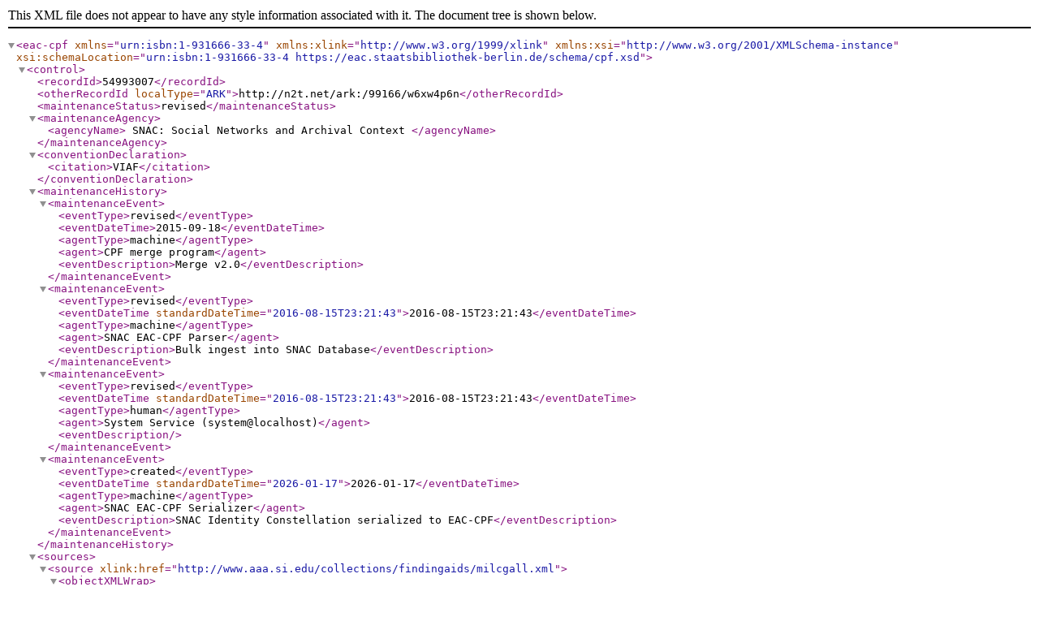

--- FILE ---
content_type: text/xml;charset=UTF-8
request_url: https://snaccooperative.org/download/54993007?type=eac-cpf
body_size: 19113
content:
<?xml version="1.0" encoding="UTF-8"?>
<eac-cpf xmlns="urn:isbn:1-931666-33-4" xmlns:xlink="http://www.w3.org/1999/xlink" xmlns:xsi="http://www.w3.org/2001/XMLSchema-instance" xsi:schemaLocation="urn:isbn:1-931666-33-4     https://eac.staatsbibliothek-berlin.de/schema/cpf.xsd">
  <control>
    <recordId>54993007</recordId>
    <otherRecordId localType="ARK">http://n2t.net/ark:/99166/w6xw4p6n</otherRecordId>
    <maintenanceStatus>revised</maintenanceStatus>
    <maintenanceAgency>
      <agencyName>
                SNAC: Social Networks and Archival Context
            </agencyName>
    </maintenanceAgency>
    <conventionDeclaration>
      <citation>VIAF</citation>
    </conventionDeclaration>
    <maintenanceHistory>
      <maintenanceEvent>
        <eventType>revised</eventType>
        <eventDateTime>2015-09-18</eventDateTime>
        <agentType>machine</agentType>
        <agent>CPF merge program</agent>
        <eventDescription>Merge v2.0</eventDescription>
      </maintenanceEvent>
      <maintenanceEvent>
        <eventType>revised</eventType>
        <eventDateTime standardDateTime="2016-08-15T23:21:43">2016-08-15T23:21:43</eventDateTime>
        <agentType>machine</agentType>
        <agent>SNAC EAC-CPF Parser</agent>
        <eventDescription>Bulk ingest into SNAC Database</eventDescription>
      </maintenanceEvent>
      <maintenanceEvent>
        <eventType>revised</eventType>
        <eventDateTime standardDateTime="2016-08-15T23:21:43">2016-08-15T23:21:43</eventDateTime>
        <agentType>human</agentType>
        <agent>System Service (system@localhost)</agent>
        <eventDescription/>
      </maintenanceEvent>
      <maintenanceEvent>
        <eventType>created</eventType>
        <eventDateTime standardDateTime="2026-01-17">2026-01-17</eventDateTime>
        <agentType>machine</agentType>
        <agent>SNAC EAC-CPF Serializer</agent>
        <eventDescription>SNAC Identity Constellation serialized to EAC-CPF</eventDescription>
      </maintenanceEvent>
    </maintenanceHistory>
    <sources>
      <source xlink:href="http://www.aaa.si.edu/collections/findingaids/milcgall.xml">
        <objectXMLWrap>
          <container xmlns="http://socialarchive.iath.virginia.edu/control/term#snacAdHocRandD">
            <filename>/data/source/findingAids/aar/milcgall.xml</filename>
            <ead_entity en_type="persname" encodinganalog="700" source="lcsh">Barlow, Myron, 1873-1937</ead_entity>
          </container>
        </objectXMLWrap>
      </source>
      <source xlink:href="http://viaf.org/viaf/95689593">
                                            </source>
      <source xlink:href="http://www.worldcat.org/oclc/710018244">
                                            </source>
      <source xlink:href="http://www.aaa.si.edu/collections/findingaids/kahnalbp.xml">
        <objectXMLWrap>
          <container xmlns="http://socialarchive.iath.virginia.edu/control/term#snacAdHocRandD">
            <filename>/data/source/findingAids/aar/kahnalbp.xml</filename>
            <ead_entity en_type="persname" encodinganalog="600" source="lcsh">Barlow, Myron, 1873-1937</ead_entity>
          </container>
        </objectXMLWrap>
      </source>
      <source xlink:href="http://www.worldcat.org/oclc/122333422">
                                            </source>
      <source xlink:href="http://www.worldcat.org/oclc/767864382">
                                            </source>
      <source xlink:href="http://www.worldcat.org/oclc/78535382">
                                            </source>
    </sources>
  </control>
  <cpfDescription>
    <identity>
      <entityType>person</entityType>
      <nameEntry>
        <part localType="Name">Barlow, Myron, 1873-1937</part>
        <authorizedForm>presumed</authorizedForm>
      </nameEntry>
      <nameEntry>
        <part localType="Name">Barlow, Myron G. (American painter, 1873-1937)</part>
        <alternativeForm>presumed</alternativeForm>
      </nameEntry>
      <nameEntry>
        <part localType="Name">Barlow, Myron</part>
        <alternativeForm>presumed</alternativeForm>
      </nameEntry>
      <nameEntry>
        <part localType="Name">Myron G. Barlow</part>
        <alternativeForm>presumed</alternativeForm>
      </nameEntry>
      <nameEntry>
        <part localType="Name">Myron Barlow</part>
        <alternativeForm>presumed</alternativeForm>
      </nameEntry>
    </identity>
    <description>
      <existDates>
        <dateRange>
          <fromDate localType="http://socialarchive.iath.virginia.edu/control/term#Birth" standardDate="1873">1873</fromDate>
          <toDate localType="http://socialarchive.iath.virginia.edu/control/term#Death" standardDate="1937">1937</toDate>
        </dateRange>
      </existDates>
      <localDescription localType="http://viaf.org/viaf/terms#nationalityOfEntity">
        <term>Americans</term>
      </localDescription>
    </description>
    <relations>
      <cpfRelation xlink:type="simple" xlink:role="http://socialarchive.iath.virginia.edu/control/term#Person" xlink:arcrole="http://socialarchive.iath.virginia.edu/control/term#associatedWith" xlink:href="http://n2t.net/ark:/99166/w6k48v6j">
        <relationEntry>Kahn, Albert</relationEntry>
      </cpfRelation>
      <cpfRelation xlink:type="simple" xlink:role="http://socialarchive.iath.virginia.edu/control/term#Person" xlink:arcrole="http://socialarchive.iath.virginia.edu/control/term#associatedWith" xlink:href="http://n2t.net/ark:/99166/w69022tz">
        <relationEntry>Kahn, Albert, 1869-1942.</relationEntry>
      </cpfRelation>
      <cpfRelation xlink:type="simple" xlink:role="http://socialarchive.iath.virginia.edu/control/term#CorporateBody" xlink:arcrole="http://socialarchive.iath.virginia.edu/control/term#associatedWith" xlink:href="http://n2t.net/ark:/99166/w6n92zhw">
        <relationEntry>Milch Gallery.</relationEntry>
      </cpfRelation>
      <cpfRelation xlink:type="simple" xlink:role="http://socialarchive.iath.virginia.edu/control/term#Person" xlink:arcrole="http://socialarchive.iath.virginia.edu/control/term#associatedWith" xlink:href="http://n2t.net/ark:/99166/w6kk9g5d">
        <relationEntry>Russel, Julie.</relationEntry>
      </cpfRelation>
      <cpfRelation xlink:type="simple" xlink:role="http://socialarchive.iath.virginia.edu/control/term#Person" xlink:arcrole="http://socialarchive.iath.virginia.edu/control/term#sameAs" xlink:href="https://viaf.org/viaf/95689593">
        <relationEntry>Barlow, Myron, 1873-1937</relationEntry>
      </cpfRelation>
      <cpfRelation xlink:type="simple" xlink:role="http://socialarchive.iath.virginia.edu/control/term#Person" xlink:arcrole="http://socialarchive.iath.virginia.edu/control/term#sameAs" xlink:href="https://www.worldcat.org/identities/lccn-no2013018699">
        <relationEntry/>
      </cpfRelation>
      <cpfRelation xlink:type="simple" xlink:role="http://socialarchive.iath.virginia.edu/control/term#Person" xlink:arcrole="http://socialarchive.iath.virginia.edu/control/term#sameAs" xlink:href="https://id.loc.gov/authorities/no2013018699">
        <relationEntry/>
      </cpfRelation>
      <resourceRelation xlink:type="simple" xlink:role="http://socialarchive.iath.virginia.edu/control/term#ArchivalResource" xlink:arcrole="http://socialarchive.iath.virginia.edu/control/term#creatorOf" xlink:href="https://n2t.net/ark:/65665/mw940658a04-4f63-44d3-a9de-3d9d7d0ee1c7">
        <relationEntry>Russel, Julie. Julie Russel papers, 1892-1912.</relationEntry>
        <objectXMLWrap>
          <did xmlns="urn:isbn:1-931666-22-9">
            <origination>
              <persname>Russel, Julie.</persname>
              <persname>Barlow, Myron, 1873-1937.</persname>
            </origination>
            <unittitle>Julie Russel papers</unittitle>
            <physdesc>
              <extent/>
            </physdesc>
            <abstract>7 letters to Russel from the artist Myron Barlow, 6 written while studying painting in Etaples, France. Barlow writes of his work, travels and routine activities. Also included are a letter to Russel from her father George, 2 letters from her Uncle John, enclosing 9 snapshots of North American Indians and views of British Columbia taken while "on a prospecting trip," a note to Russel from James Claflin Robinson, 2 letters from Russel to her mother, and a note to "Fanny" from ellie."</abstract>
            <repository>
              <corpname authfilenumber="http://n2t.net/ark:/99166/w60h4998">Archives of American Art</corpname>
            </repository>
          </did>
        </objectXMLWrap>
      </resourceRelation>
      <resourceRelation xlink:type="simple" xlink:role="http://socialarchive.iath.virginia.edu/control/term#ArchivalResource" xlink:arcrole="http://socialarchive.iath.virginia.edu/control/term#creatorOf" xlink:href="https://n2t.net/ark:/65665/mw900ee3d8a-cabd-4224-9627-d7d8d8c4ae3d">
        <relationEntry>Milch Gallery. Milch Gallery records, 1911-1980.</relationEntry>
        <objectXMLWrap>
          <did xmlns="urn:isbn:1-931666-22-9">
            <unittitle>Milch Gallery records</unittitle>
            <physdesc>
              <extent/>
            </physdesc>
            <abstract>The records of Milch Gallery document the business transactions of the corporation and the professional and personal relationships of the Milch brothers with the artists they represented, as well as with the larger community of artists and art dealers between 1911 and 1995. Unfortunately, early correspondence is sparse. In a letter responding to a 1951 request for historical information, Milch replied: "Several years ago [1947] we had to give up our gallery at 108 West 57th Street, and move to smaller quarters here. Since we had no room for old records, we had to destroy most of them."Alphabetical files are comprised mainly of incoming correspondence from 1911 to 1962. Correspondence concerns arrangements for exhibitions, sales and consignments, advice to collectors and executors of estates, and routine business matters. A number of the artists represented in these files were friends of the Milch brothers and some of their letters mention their personal lives as well as their formal business with the Gallery. Collectors who routinely dealt with Milch Galleries included John Gellatly, Mary Blair, Hersey Egginton, Carlton Palmer, and Edward Coykendell; a three volume manuscript catalogue of Coykendell's collection is included. Among the estates handled by Milch were Willard Metcalf, John Twachtman, Abbott H. Thayer, Maurice Fromkes, and Thomas Moran.Also found are sales records and other financial records such as general ledgers, sales and purchase records, and tax information.Printed matter consists of gallery exhibition catalogs, checklists, invitations, announcements, publications, and scrapbooks. Many catalogs and checklists are annotated with prices and other information. A complete run of Milch Galleries &lt;emph render="italic"&gt;Art Notes&lt;/emph&gt;, issued intermittently from 1918-1928/29 is preserved with the gallery records. as is a scrapbook relating to early exhibitions held at the Edward Milch Galleries and E. &amp;amp; A. Milch, Inc., and artists represented by them.Photographs included with the records are less voluminous than might be expected, and pictures of works of art predominate. There are also a very small number of exterior and interior photographs of Milch Gallery, photographs of people including artists, Edward and Albert Milch, and photographs of groups such as Ten American Artists and the Associated Dealers in American Paintings.The 1995 and 2014 additions measure 3 linear feet and date from 1922-1995. Milch Gallery activities are documented through correspondence; artists' files; financial, sales, and stock records; printed material; and photographs.&lt;ref actuate="onLoad" show="embed" target="ref15" title="Appendix"&gt;See Appendix for a list of Milch Gallery exhibitions and checklists&lt;/ref&gt;</abstract>
            <repository>
              <corpname authfilenumber="http://n2t.net/ark:/99166/w60h4998">Archives of American Art</corpname>
            </repository>
          </did>
        </objectXMLWrap>
      </resourceRelation>
      <resourceRelation xlink:type="simple" xlink:role="http://socialarchive.iath.virginia.edu/control/term#ArchivalResource" xlink:arcrole="http://socialarchive.iath.virginia.edu/control/term#referencedIn" xlink:href="https://n2t.net/ark:/65665/mw900ee3d8a-cabd-4224-9627-d7d8d8c4ae3d">
        <relationEntry>Milch Gallery records, 1911-1980</relationEntry>
        <objectXMLWrap>
          <did xmlns="urn:isbn:1-931666-22-9">
            <unittitle>Milch Gallery records</unittitle>
            <physdesc>
              <extent/>
            </physdesc>
            <abstract>The records of Milch Gallery document the business transactions of the corporation and the professional and personal relationships of the Milch brothers with the artists they represented, as well as with the larger community of artists and art dealers between 1911 and 1995. Unfortunately, early correspondence is sparse. In a letter responding to a 1951 request for historical information, Milch replied: "Several years ago [1947] we had to give up our gallery at 108 West 57th Street, and move to smaller quarters here. Since we had no room for old records, we had to destroy most of them."Alphabetical files are comprised mainly of incoming correspondence from 1911 to 1962. Correspondence concerns arrangements for exhibitions, sales and consignments, advice to collectors and executors of estates, and routine business matters. A number of the artists represented in these files were friends of the Milch brothers and some of their letters mention their personal lives as well as their formal business with the Gallery. Collectors who routinely dealt with Milch Galleries included John Gellatly, Mary Blair, Hersey Egginton, Carlton Palmer, and Edward Coykendell; a three volume manuscript catalogue of Coykendell's collection is included. Among the estates handled by Milch were Willard Metcalf, John Twachtman, Abbott H. Thayer, Maurice Fromkes, and Thomas Moran.Also found are sales records and other financial records such as general ledgers, sales and purchase records, and tax information.Printed matter consists of gallery exhibition catalogs, checklists, invitations, announcements, publications, and scrapbooks. Many catalogs and checklists are annotated with prices and other information. A complete run of Milch Galleries &lt;emph render="italic"&gt;Art Notes&lt;/emph&gt;, issued intermittently from 1918-1928/29 is preserved with the gallery records. as is a scrapbook relating to early exhibitions held at the Edward Milch Galleries and E. &amp;amp; A. Milch, Inc., and artists represented by them.Photographs included with the records are less voluminous than might be expected, and pictures of works of art predominate. There are also a very small number of exterior and interior photographs of Milch Gallery, photographs of people including artists, Edward and Albert Milch, and photographs of groups such as Ten American Artists and the Associated Dealers in American Paintings.The 1995 and 2014 additions measure 3 linear feet and date from 1922-1995. Milch Gallery activities are documented through correspondence; artists' files; financial, sales, and stock records; printed material; and photographs.&lt;ref actuate="onLoad" show="embed" target="ref15" title="Appendix"&gt;See Appendix for a list of Milch Gallery exhibitions and checklists&lt;/ref&gt;</abstract>
            <repository>
              <corpname authfilenumber="http://n2t.net/ark:/99166/w60h4998">Archives of American Art</corpname>
            </repository>
          </did>
        </objectXMLWrap>
      </resourceRelation>
      <resourceRelation xlink:type="simple" xlink:role="http://socialarchive.iath.virginia.edu/control/term#ArchivalResource" xlink:arcrole="http://socialarchive.iath.virginia.edu/control/term#referencedIn" xlink:href="https://n2t.net/ark:/65665/mw998c9d20d-7eac-4264-8dd4-21511423e9a1">
        <relationEntry>Albert Kahn papers, 1875-1970</relationEntry>
        <objectXMLWrap>
          <did xmlns="urn:isbn:1-931666-22-9">
            <origination>
              <persname>Kahn, Albert </persname>
            </origination>
            <unittitle>Albert Kahn papers</unittitle>
            <physdesc>
              <extent/>
            </physdesc>
            <abstract>The papers of architect Albert Kahn date from 1875-1970, bulk 1875-1945, and measure 7.02 linear feet. Found within the papers are biographical material, correspondence, personal business records, nine sketchbooks, art work, notes and writings, two scrapbooks, printed material, photographs and photograph albums, artifacts, a sound recording and motion picture film.Biographical material includes a biographical account, marriage certificate, architect's licenses, calling cards for the Kahns, passports, identification cards, letters of introduction, award certificates and medals, membership cards and certificates, a sound recording concerning Albert Kahn's life, and an address book.Correspondence consists of letters between Albert Kahn, family members, and colleagues including Myron Barlow, George D. Mason, Carl Milles and Arthur A. Stoughton. There is one letter each from Henry Bacon and Alexander Trowbridge, and condolence letters to Kahn's widow.Personal business records include records of stocks and income, lists of expenses and receipts for construction, property records, price lists for paintings by others, and miscellaneous receipts.Art work includes nine sketchbooks and drawings by Albert Kahn, a paper silhouette portrait of Kahn, and drawings, watercolors, etchings, lithographs, and a sketchbook of Cornwall by others.Notes and writings include Ernestine Kahn's diary, notebooks, guest registers and records concerning Albert Kahn's funeral, and typescripts of speeches and lectures.Two scrapbooks contain clippings, small drawings, photographs of architecture, and letters of tribute. Printed material includes clippings, exhibition catalogs for others, programs, booklets, books, reproductions of art work, travel brochures, picture postcards, and miscellaneous printed material.Photographs are of Albert Kahn, members of his family, and colleagues including Myron Barlow, Frida Kahlo, Diego Rivera, Arturo Toscanini, residences, and travel scenes. Moving images include five reels of 16mm motion picture film of the Kahn family at the farm and at various family gatherings.Artifacts primarily consist of the tools used by Albert Kahn during his career including t-squares and portable tripod supports for drawing boards used on construction sites.</abstract>
            <repository>
              <corpname authfilenumber="http://n2t.net/ark:/99166/w60h4998">Archives of American Art</corpname>
            </repository>
          </did>
        </objectXMLWrap>
      </resourceRelation>
    </relations>
  </cpfDescription>
</eac-cpf>
